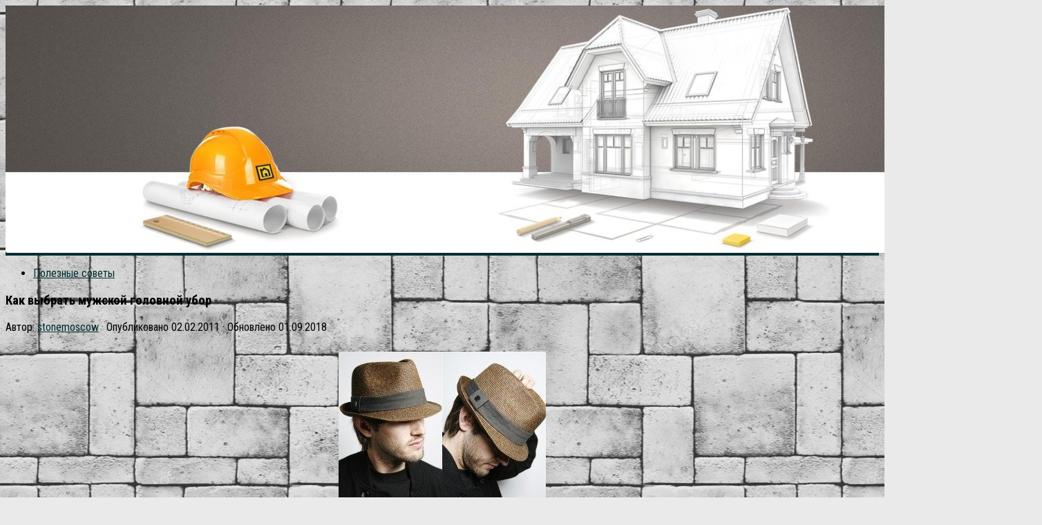

--- FILE ---
content_type: text/html; charset=UTF-8
request_url: http://stonemoscow.ru/kak-vybrat-muzhskoj-golovnoj-ubor/
body_size: 30885
content:
<!DOCTYPE html>
<html class="no-js" lang="ru-RU">
<head>
  <meta charset="UTF-8">
  <meta name="viewport" content="width=device-width, initial-scale=1.0">
  <link rel="profile" href="http://gmpg.org/xfn/11">
  <link rel="pingback" href="http://stonemoscow.ru/xmlrpc.php">

  <title>Как выбрать мужской головной убор &#8212; Немного о ремонте и строительстве</title>
<script>document.documentElement.className = document.documentElement.className.replace("no-js","js");</script>
<link rel='dns-prefetch' href='//s.w.org' />
<link rel="alternate" type="application/rss+xml" title="Немного о ремонте и строительстве &raquo; Лента" href="http://stonemoscow.ru/feed/" />
<link rel="alternate" type="application/rss+xml" title="Немного о ремонте и строительстве &raquo; Лента комментариев" href="http://stonemoscow.ru/comments/feed/" />
<link href="//fonts.googleapis.com/css?family=Roboto+Condensed:400,300italic,300,400italic,700&subset=latin,latin-ext" rel="stylesheet" type="text/css">
		<script type="text/javascript">
			window._wpemojiSettings = {"baseUrl":"https:\/\/s.w.org\/images\/core\/emoji\/2.3\/72x72\/","ext":".png","svgUrl":"https:\/\/s.w.org\/images\/core\/emoji\/2.3\/svg\/","svgExt":".svg","source":{"concatemoji":"http:\/\/stonemoscow.ru\/wp-includes\/js\/wp-emoji-release.min.js?ver=4.8.1"}};
			!function(a,b,c){function d(a){var b,c,d,e,f=String.fromCharCode;if(!k||!k.fillText)return!1;switch(k.clearRect(0,0,j.width,j.height),k.textBaseline="top",k.font="600 32px Arial",a){case"flag":return k.fillText(f(55356,56826,55356,56819),0,0),b=j.toDataURL(),k.clearRect(0,0,j.width,j.height),k.fillText(f(55356,56826,8203,55356,56819),0,0),c=j.toDataURL(),b===c&&(k.clearRect(0,0,j.width,j.height),k.fillText(f(55356,57332,56128,56423,56128,56418,56128,56421,56128,56430,56128,56423,56128,56447),0,0),b=j.toDataURL(),k.clearRect(0,0,j.width,j.height),k.fillText(f(55356,57332,8203,56128,56423,8203,56128,56418,8203,56128,56421,8203,56128,56430,8203,56128,56423,8203,56128,56447),0,0),c=j.toDataURL(),b!==c);case"emoji4":return k.fillText(f(55358,56794,8205,9794,65039),0,0),d=j.toDataURL(),k.clearRect(0,0,j.width,j.height),k.fillText(f(55358,56794,8203,9794,65039),0,0),e=j.toDataURL(),d!==e}return!1}function e(a){var c=b.createElement("script");c.src=a,c.defer=c.type="text/javascript",b.getElementsByTagName("head")[0].appendChild(c)}var f,g,h,i,j=b.createElement("canvas"),k=j.getContext&&j.getContext("2d");for(i=Array("flag","emoji4"),c.supports={everything:!0,everythingExceptFlag:!0},h=0;h<i.length;h++)c.supports[i[h]]=d(i[h]),c.supports.everything=c.supports.everything&&c.supports[i[h]],"flag"!==i[h]&&(c.supports.everythingExceptFlag=c.supports.everythingExceptFlag&&c.supports[i[h]]);c.supports.everythingExceptFlag=c.supports.everythingExceptFlag&&!c.supports.flag,c.DOMReady=!1,c.readyCallback=function(){c.DOMReady=!0},c.supports.everything||(g=function(){c.readyCallback()},b.addEventListener?(b.addEventListener("DOMContentLoaded",g,!1),a.addEventListener("load",g,!1)):(a.attachEvent("onload",g),b.attachEvent("onreadystatechange",function(){"complete"===b.readyState&&c.readyCallback()})),f=c.source||{},f.concatemoji?e(f.concatemoji):f.wpemoji&&f.twemoji&&(e(f.twemoji),e(f.wpemoji)))}(window,document,window._wpemojiSettings);
		</script>
		<style type="text/css">
img.wp-smiley,
img.emoji {
	display: inline !important;
	border: none !important;
	box-shadow: none !important;
	height: 1em !important;
	width: 1em !important;
	margin: 0 .07em !important;
	vertical-align: -0.1em !important;
	background: none !important;
	padding: 0 !important;
}
</style>
<link rel='stylesheet' id='ram108-sape-css'  href='http://stonemoscow.ru/wp-content/plugins/ram108-sape/style.css?ver=4.8.1' type='text/css' media='all' />
<link rel='stylesheet' id='hueman-main-style-css'  href='http://stonemoscow.ru/wp-content/themes/hueman/assets/front/css/main.min.css?ver=3.3.4' type='text/css' media='all' />
<link rel='stylesheet' id='theme-stylesheet-css'  href='http://stonemoscow.ru/wp-content/themes/hueman/style.css?ver=3.3.4' type='text/css' media='all' />
<link rel='stylesheet' id='hueman-font-awesome-css'  href='http://stonemoscow.ru/wp-content/themes/hueman/assets/front/css/font-awesome.min.css?ver=3.3.4' type='text/css' media='all' />
<script type='text/javascript' src='http://stonemoscow.ru/wp-includes/js/jquery/jquery.js?ver=1.12.4'></script>
<script type='text/javascript' src='http://stonemoscow.ru/wp-includes/js/jquery/jquery-migrate.min.js?ver=1.4.1'></script>
<link rel='https://api.w.org/' href='http://stonemoscow.ru/wp-json/' />
<link rel="EditURI" type="application/rsd+xml" title="RSD" href="http://stonemoscow.ru/xmlrpc.php?rsd" />
<link rel="wlwmanifest" type="application/wlwmanifest+xml" href="http://stonemoscow.ru/wp-includes/wlwmanifest.xml" /> 
<link rel='prev' title='Что ищет работодатель в ваших социальных сетях' href='http://stonemoscow.ru/chto-ishhet-rabotodatel-v-vashih-socialnyh-setjah/' />
<link rel='next' title='Основные типы жалюзи' href='http://stonemoscow.ru/osnovnye-tipy-zhaljuzi/' />
<meta name="generator" content="WordPress 4.8.1" />
<link rel="canonical" href="http://stonemoscow.ru/kak-vybrat-muzhskoj-golovnoj-ubor/" />
<link rel='shortlink' href='http://stonemoscow.ru/?p=247' />
<link rel="alternate" type="application/json+oembed" href="http://stonemoscow.ru/wp-json/oembed/1.0/embed?url=http%3A%2F%2Fstonemoscow.ru%2Fkak-vybrat-muzhskoj-golovnoj-ubor%2F" />
<link rel="alternate" type="text/xml+oembed" href="http://stonemoscow.ru/wp-json/oembed/1.0/embed?url=http%3A%2F%2Fstonemoscow.ru%2Fkak-vybrat-muzhskoj-golovnoj-ubor%2F&#038;format=xml" />
<!--[if lt IE 9]>
<script src="http://stonemoscow.ru/wp-content/themes/hueman/assets/front/js/ie/html5shiv-printshiv.min.js"></script>
<script src="http://stonemoscow.ru/wp-content/themes/hueman/assets/front/js/ie/selectivizr.js"></script>
<![endif]-->
<link rel="icon" href="http://stonemoscow.ru/wp-content/uploads/cropped-ic-15-160x160.png" sizes="32x32" />
<link rel="icon" href="http://stonemoscow.ru/wp-content/uploads/cropped-ic-15-320x320.png" sizes="192x192" />
<link rel="apple-touch-icon-precomposed" href="http://stonemoscow.ru/wp-content/uploads/cropped-ic-15-320x320.png" />
<meta name="msapplication-TileImage" content="http://stonemoscow.ru/wp-content/uploads/cropped-ic-15-320x320.png" />
<style type="text/css">
/* Dynamic CSS: For no styles in head, copy and put the css below in your child theme's style.css, disable dynamic styles */
body { font-family: "Roboto Condensed", Arial, sans-serif; }
.boxed #wrapper, .container-inner { max-width: 1460px; }

::selection { background-color: #002e33; }
::-moz-selection { background-color: #002e33; }

a,
.themeform label .required,
#flexslider-featured .flex-direction-nav .flex-next:hover,
#flexslider-featured .flex-direction-nav .flex-prev:hover,
.post-hover:hover .post-title a,
.post-title a:hover,
.s1 .post-nav li a:hover i,
.content .post-nav li a:hover i,
.post-related a:hover,
.s1 .widget_rss ul li a,
#footer .widget_rss ul li a,
.s1 .widget_calendar a,
#footer .widget_calendar a,
.s1 .alx-tab .tab-item-category a,
.s1 .alx-posts .post-item-category a,
.s1 .alx-tab li:hover .tab-item-title a,
.s1 .alx-tab li:hover .tab-item-comment a,
.s1 .alx-posts li:hover .post-item-title a,
#footer .alx-tab .tab-item-category a,
#footer .alx-posts .post-item-category a,
#footer .alx-tab li:hover .tab-item-title a,
#footer .alx-tab li:hover .tab-item-comment a,
#footer .alx-posts li:hover .post-item-title a,
.comment-tabs li.active a,
.comment-awaiting-moderation,
.child-menu a:hover,
.child-menu .current_page_item > a,
.wp-pagenavi a { color: #002e33; }

.themeform input[type="submit"],
.themeform button[type="submit"],
.s1 .sidebar-top,
.s1 .sidebar-toggle,
#flexslider-featured .flex-control-nav li a.flex-active,
.post-tags a:hover,
.s1 .widget_calendar caption,
#footer .widget_calendar caption,
.author-bio .bio-avatar:after,
.commentlist li.bypostauthor > .comment-body:after,
.commentlist li.comment-author-admin > .comment-body:after { background-color: #002e33; }

.post-format .format-container { border-color: #002e33; }

.s1 .alx-tabs-nav li.active a,
#footer .alx-tabs-nav li.active a,
.comment-tabs li.active a,
.wp-pagenavi a:hover,
.wp-pagenavi a:active,
.wp-pagenavi span.current { border-bottom-color: #002e33!important; }
        

.search-expand,
#nav-topbar.nav-container { background-color: #e64338; }
@media only screen and (min-width: 720px) {
  #nav-topbar .nav ul { background-color: #e64338; }
}
        

#header { background-color: #002e33; }
@media only screen and (min-width: 720px) {
  #nav-header .nav ul { background-color: #002e33; }
}
        
#footer-bottom { background-color: #002e33; }
img { -webkit-border-radius: 3px; border-radius: 3px; }
body {background: #eaeaea url(http://stonemoscow.ru/wp-content/uploads/depositphotos_12257778-stock-photo-seamless-grey-blocks.jpg) repeat center center;background-attachment:fixed;}
</style>
</head>






<noindex><nofolow>

</nofolow></noindex>





<body class="post-template-default single single-post postid-247 single-format-standard col-2cl boxed chrome">

<div id="wrapper">

  
  <header id="header">
    <div class="container group">
        <div class="container-inner">
                      <div id="header-image-wrap">
              <a href="http://stonemoscow.ru/" rel="home"><img class="site-image" src="http://stonemoscow.ru/wp-content/uploads/cropped-ydASsBb1zhU.jpg" alt="Немного о ремонте и строительстве"></a>          </div>
      
      
    </div><!--/.container-inner-->
      </div><!--/.container-->
</header><!--/#header-->
  
  <div class="container" id="page">
    <div class="container-inner">
            <div class="main">
        <div class="main-inner group">
          
<section class="content">

	<div class="page-title pad group">
  			<ul class="meta-single group">
			<li class="category"><a href="http://stonemoscow.ru/category/poleznye-sovety/" rel="category tag">Полезные советы</a></li>
					</ul>

	
</div><!--/.page-title-->
	<div class="pad group">

					<article class="post-247 post type-post status-publish format-standard has-post-thumbnail hentry category-poleznye-sovety tag-89 tag-85 tag-219">
				<div class="post-inner group">

          <h1 class="post-title entry-title">Как выбрать мужской головной убор</h1>
<p class="post-byline">Автор:   <span class="vcard author">
     <span class="fn"><a href="http://stonemoscow.ru/author/admin/" title="Записи stonemoscow" rel="author">stonemoscow</a></span>
   </span> &middot;
                            Опубликовано <time class="published" datetime="02.02.2011">02.02.2011</time>
              &middot; Обновлено <time class="updated" datetime="01.09.2018">01.09.2018</time>
               </p>
					
					<div class="clear"></div>

					<div class="entry themeform">
						<div class="entry-inner">
							<p><div style="text-align:center;"><img style="margin: 10px;" src="http://stonemoscow.ru/wp-content/uploads/kak-vybrat-muzhskoj-golovnoj-ubor_1.jpg" title="Как выбрать мужской головной убор (выбрать, мужской, головной)" alt="Как выбрать мужской головной убор" /></div>
</p>
<p>Мужская мода, сейчас находится на пике собственной популярности. В случае если раньше для мужчины главным критерием при покупке головного уборы были — комфорт, свойства, и долговечность.</p>
<p> Сейчас всё в противном случае, мужская мода стремительными темпами догоняет, по распространённости, женскую моду. Это значит, что мужчины в общей собственной массе поменяли представление о том, как обязан смотреться настоящий мужчина.</p>
<p> Современный мужчина обязан смотреться достойно, солидно и элегантно.</p>
<p>На сомом деле, имеется огромное количество нюансов при выборе современного головного убора. Начиная от формы лица и заканчивая подборкой с верхней одежде. Целый внешний вид мужчины обязан сказать, о собственном внутренним мире.</p>
<p> Изучениями американских психологов доказано, что внешний вид, отображает внутренне состояние человека. Давайте разберём главные виды мужских головных уборов.</p>
<p>
Шапки </p>
<p>Шапки — это классический мужской головной убор. Актуальными стилистами отмечается, что на данный момент, как и раньше, остаются востребованными у мужчин вязанные шапки.<span id="more-247"></span></p>
<p> Особенно актуальны головные уборы из большой вязки. Данный тренд начался в Финляндии, в этих краях большая вязка есть собственной народной изюминкой.</p>
<p> Блёклые цвета вязанных шапок подойдут к деловому и повседневному стилю одежды. Они дополнят его, весьма органично, что даёт дополнительные баллы вязаным шапкам.</p>
<p> Помимо этого, вязаные шапки носит молодежь, молодежные модели отличаются собственными броскими и насыщенными цветами. Такое выделение из толпы легко нужно детям, как воздушное пространство.</p>
<p> Необходимо подчеркнуть ещё одну закономерность, в случае если отыскать в памяти классические шапки ушанки, то какие конкретно ассоциации приходят? Совсем правильно, вспоминается советское детство, в то время, когда на улице — 30% и приходится надевать шапку-ушанку.</p>
<p> Кое-какие шустрые модельеры забрали данный тренд и переделали под современный лад, из этого оказалась весьма уникальная модель. Обновленная шапка-ушанка смотрится весьма эффектно, определённо это тренд 2017 года.</p>
<p> Самое основное, что они делаются из натурально меха, что придает им весьма респектабельный вид. Кстати, на просторах сети интернет, имеется хороший магазин, где вы имеете возможность купить мужские меховые головные уборы.</p>
<p>
Шляпа </p>
<p>Мода на шляпы не так очень сильно распространена у нас. Но на данный момент шляпы являются трендом года.</p>
<p> Стереотип, что шляпу носят лишь уважаемые мужчины отходит в сторону, люди различных социальных слоёв и возрастов предпочитают носить данный головной убор. Актуальная шляпа, может выделить вас из толпы, сделать вас особыми на фоне окружающих.</p>
<h3>Как выбрать шапку, перчатки и шарф. Мужской стиль. Мужской стиль зимний период.</h3>
<p><center><iframe width="500" height="281" src="https://www.youtube.com/embed/b4x68a5gr14" frameborder="0" allowfullscreen></iframe><br />
</center></p>
<h4>Вы прочитали статью, но не прочитали журнал&#8230;</h4>
<ul>
<li>
<p><a href="http://stonemoscow.ru/kak-vybrat-horoshij-muzhskoj-remen/">Как выбрать хороший мужской ремень</a></p>
</li>
<li>
<p><a href="http://stonemoscow.ru/kak-luchshe-vybrat-muzhskuju-obuv/">Как лучше выбрать мужскую обувь</a></p>
</li>
<li>
<p><a href="http://stonemoscow.ru/sovety-po-vyboru-golovnyh-uborov-iz-meha/">Советы по выбору головных уборов из меха</a></p>
</li>
<li>
<p><a href="http://stonemoscow.ru/kak-vybrat-horoshij-muzhskoj-koshelek/">Как выбрать хороший мужской кошелек</a></p>
</li>
</ul>
							<nav class="pagination group">
                              </nav><!--/.pagination-->
						</div>

            
						<div class="clear"></div>
					</div><!--/.entry-->

				</div><!--/.post-inner-->
			</article><!--/.post-->
		
		<div class="clear"></div>

		<p class="post-tags"><span>Метки:</span> <a href="http://stonemoscow.ru/tag/%d0%b2%d1%8b%d0%b1%d1%80%d0%b0%d1%82%d1%8c/" rel="tag">выбрать</a><a href="http://stonemoscow.ru/tag/%d0%b3%d0%be%d0%bb%d0%be%d0%b2%d0%bd%d0%be%d0%b9/" rel="tag">головной</a><a href="http://stonemoscow.ru/tag/%d0%bc%d1%83%d0%b6%d1%81%d0%ba%d0%be%d0%b9/" rel="tag">мужской</a></p>
		
			<ul class="post-nav group">
		<li class="next"><a href="http://stonemoscow.ru/osnovnye-tipy-zhaljuzi/" rel="next"><i class="fa fa-chevron-right"></i><strong>Следующая публикация</strong> <span>Основные типы жалюзи</span></a></li>
		<li class="previous"><a href="http://stonemoscow.ru/chto-ishhet-rabotodatel-v-vashih-socialnyh-setjah/" rel="prev"><i class="fa fa-chevron-left"></i><strong>Предыдущая публикация</strong> <span>Что ищет работодатель в ваших социальных сетях</span></a></li>
	</ul>

		

<h4 class="heading">
	<i class="fa fa-hand-o-right"></i>Читайте также:</h4>

<ul class="related-posts group">

		<li class="related post-hover">
		<article class="post-3871 post type-post status-publish format-standard has-post-thumbnail hentry category-poleznye-sovety tag-782 tag-1375 tag-383">

			<div class="post-thumbnail">
				<a href="http://stonemoscow.ru/kak-sdelat-modnye-aksessuary-dlja-volos/" title="Как сделать модные аксессуары для волос">
					<img width="520" height="245" src="http://stonemoscow.ru/wp-content/uploads/kak-sdelat-modnye-aksessuary-dlja-volos_1-520x245.jpg" class="attachment-thumb-medium size-thumb-medium wp-post-image" alt="" />																			</a>
							</div><!--/.post-thumbnail-->

			<div class="related-inner">

				<h4 class="post-title entry-title">
					<a href="http://stonemoscow.ru/kak-sdelat-modnye-aksessuary-dlja-volos/" rel="bookmark" title="Как сделать модные аксессуары для волос">Как сделать модные аксессуары для волос</a>
				</h4><!--/.post-title-->

				<div class="post-meta group">
					<p class="post-date">
  <time class="published updated" datetime="2011-08-01 11:40:19">01.08.2011</time>
</p>

  <p class="post-byline" style="display:none">&nbsp;Автор:    <span class="vcard author">
      <span class="fn"><a href="http://stonemoscow.ru/author/admin/" title="Записи stonemoscow" rel="author">stonemoscow</a></span>
    </span> &middot; Published <span class="published">01.08.2011</span>
     &middot; Last modified <span class="updated">01.09.2018</span>  </p>
				</div><!--/.post-meta-->

			</div><!--/.related-inner-->

		</article>
	</li><!--/.related-->
		<li class="related post-hover">
		<article class="post-2990 post type-post status-publish format-standard has-post-thumbnail hentry category-poleznye-sovety tag-1830 tag-1829 tag-1828">

			<div class="post-thumbnail">
				<a href="http://stonemoscow.ru/kak-pojmat-nevernogo-muzha-na-izmene/" title="Как поймать неверного мужа на измене">
					<img width="520" height="245" src="http://stonemoscow.ru/wp-content/uploads/kak-pojmat-nevernogo-muzha-na-izmene_1-520x245.jpg" class="attachment-thumb-medium size-thumb-medium wp-post-image" alt="" />																			</a>
							</div><!--/.post-thumbnail-->

			<div class="related-inner">

				<h4 class="post-title entry-title">
					<a href="http://stonemoscow.ru/kak-pojmat-nevernogo-muzha-na-izmene/" rel="bookmark" title="Как поймать неверного мужа на измене">Как поймать неверного мужа на измене</a>
				</h4><!--/.post-title-->

				<div class="post-meta group">
					<p class="post-date">
  <time class="published updated" datetime="2007-02-08 14:57:53">08.02.2007</time>
</p>

  <p class="post-byline" style="display:none">&nbsp;Автор:    <span class="vcard author">
      <span class="fn"><a href="http://stonemoscow.ru/author/admin/" title="Записи stonemoscow" rel="author">stonemoscow</a></span>
    </span> &middot; Published <span class="published">08.02.2007</span>
     &middot; Last modified <span class="updated">01.09.2018</span>  </p>
				</div><!--/.post-meta-->

			</div><!--/.related-inner-->

		</article>
	</li><!--/.related-->
		<li class="related post-hover">
		<article class="post-22267 post type-post status-publish format-standard has-post-thumbnail hentry category-poleznye-sovety tag-2598 tag-8315 tag-303">

			<div class="post-thumbnail">
				<a href="http://stonemoscow.ru/kak-pri-varikoze-borotsja-s-celljulitom/" title="Как при варикозе бороться с целлюлитом">
					<img width="520" height="245" src="http://stonemoscow.ru/wp-content/uploads/kak-pri-varikoze-borotsja-s-celljulitom_1-520x245.jpg" class="attachment-thumb-medium size-thumb-medium wp-post-image" alt="" />																			</a>
							</div><!--/.post-thumbnail-->

			<div class="related-inner">

				<h4 class="post-title entry-title">
					<a href="http://stonemoscow.ru/kak-pri-varikoze-borotsja-s-celljulitom/" rel="bookmark" title="Как при варикозе бороться с целлюлитом">Как при варикозе бороться с целлюлитом</a>
				</h4><!--/.post-title-->

				<div class="post-meta group">
					<p class="post-date">
  <time class="published updated" datetime="2018-05-31 18:54:37">31.05.2018</time>
</p>

  <p class="post-byline" style="display:none">&nbsp;Автор:    <span class="vcard author">
      <span class="fn"><a href="http://stonemoscow.ru/author/admin/" title="Записи stonemoscow" rel="author">stonemoscow</a></span>
    </span> &middot; Published <span class="published">31.05.2018</span>
     &middot; Last modified <span class="updated">01.09.2018</span>  </p>
				</div><!--/.post-meta-->

			</div><!--/.related-inner-->

		</article>
	</li><!--/.related-->
		
</ul><!--/.post-related-->


		
<section id="comments" class="themeform">

	
					<!-- comments closed, no comments -->
		
	
	
</section><!--/#comments-->
	</div><!--/.pad-->

</section><!--/.content-->


	<div class="sidebar s1">

		<a class="sidebar-toggle" title="Развернуть боковое меню"><i class="fa icon-sidebar-toggle"></i></a>

		<div class="sidebar-content">

			
			
			
					<div id="recent-posts-2" class="widget widget_recent_entries">		<h3 class="widget-title">Самое свежее</h3>		<ul>
					<li>
				<a href="http://stonemoscow.ru/klassicheskij-stil-v-interere-istorija-i/">Классический стиль в интерьере: история и характерные признаки</a>
						</li>
					<li>
				<a href="http://stonemoscow.ru/vsesezonnaja-koljaska/">Всесезонная коляска</a>
						</li>
					<li>
				<a href="http://stonemoscow.ru/svet-i-fantazija/">Свет и&#8230; фантазия</a>
						</li>
					<li>
				<a href="http://stonemoscow.ru/zamedlenie-kitajskoj-jekonomiki-povlijaet-na/">Замедление китайской экономики повлияет на производство комплектующих для смартфонов</a>
						</li>
					<li>
				<a href="http://stonemoscow.ru/v-chjom-unikalnye-i-universalnye-svojstva/">В чём уникальные и универсальные свойства персикового масла</a>
						</li>
					<li>
				<a href="http://stonemoscow.ru/vybiraem-mezhkomnatnuju-dver/">Выбираем межкомнатную дверь</a>
						</li>
					<li>
				<a href="http://stonemoscow.ru/zvezdy-gollivuda-investirujut-v-konkurenta-google/">Звезды голливуда инвестируют в конкурента google, instagram и flickr</a>
						</li>
					<li>
				<a href="http://stonemoscow.ru/stroitelnye-lesa-dlja-vypolnenija-fasadnyh-rabot/">Строительные леса для выполнения фасадных работ на зданиях</a>
						</li>
					<li>
				<a href="http://stonemoscow.ru/kak-anglichane-otmechajut-novogodnie-prazdniki/">Как англичане отмечают новогодние праздники</a>
						</li>
					<li>
				<a href="http://stonemoscow.ru/mashiny-menjajut-vsjo-v-cheloveke-chtoby-obedinit/">Машины меняют всё в человеке, чтобы объединить человечество</a>
						</li>
					<li>
				<a href="http://stonemoscow.ru/sovet-1-kakie-byvajut-muzhskie-strizhki/">Совет 1: какие бывают мужские стрижки</a>
						</li>
				</ul>
		</div>		<div id="phpeverywherewidget-2" class="widget phpeverywherewidget"><h3 class="widget-title"> </h3></div><div id="categories-2" class="widget widget_categories"><h3 class="widget-title">Подзаголовки</h3>		<ul>
	<li class="cat-item cat-item-6"><a href="http://stonemoscow.ru/category/agronovosti/" >Агроновости</a>
</li>
	<li class="cat-item cat-item-7"><a href="http://stonemoscow.ru/category/dom-i-sad/" >Дом и сад</a>
</li>
	<li class="cat-item cat-item-9"><a href="http://stonemoscow.ru/category/instrument-i-oborudovanie/" >Инструмент и оборудование</a>
</li>
	<li class="cat-item cat-item-3"><a href="http://stonemoscow.ru/category/ljudi-idei-tehnologii/" >Люди идеи технологии</a>
</li>
	<li class="cat-item cat-item-5"><a href="http://stonemoscow.ru/category/mebel-i-interer/" >Мебель и интерьер</a>
</li>
	<li class="cat-item cat-item-11"><a href="http://stonemoscow.ru/category/obrabotka-dereva-i-metalla/" >Обработка дерева и металла</a>
</li>
	<li class="cat-item cat-item-8"><a href="http://stonemoscow.ru/category/otdelka/" >Отделка</a>
</li>
	<li class="cat-item cat-item-2"><a href="http://stonemoscow.ru/category/poleznye-sovety/" >Полезные советы</a>
</li>
	<li class="cat-item cat-item-4"><a href="http://stonemoscow.ru/category/strojmasterskaja/" >Строймастерская</a>
</li>
	<li class="cat-item cat-item-10"><a href="http://stonemoscow.ru/category/strojmaterialy/" >Стройматериалы</a>
</li>
		</ul>
</div><div id="pages-2" class="widget widget_pages"><h3 class="widget-title">Содержание</h3>		<ul>
			<li class="page_item page-item-40696"><a href="http://stonemoscow.ru/chast-1/">Часть 1</a></li>
<li class="page_item page-item-40697"><a href="http://stonemoscow.ru/chast-2/">Часть 2</a></li>
<li class="page_item page-item-40698"><a href="http://stonemoscow.ru/chast-3/">Часть 3</a></li>
		</ul>
		</div>
		</div><!--/.sidebar-content-->

	</div><!--/.sidebar-->

	

        </div><!--/.main-inner-->
      </div><!--/.main-->
    </div><!--/.container-inner-->
  </div><!--/.container-->
    <footer id="footer">

    
    
    
    <section class="container" id="footer-bottom">
      <div class="container-inner">

        <a id="back-to-top" href="#"><i class="fa fa-angle-up"></i></a>

        <div class="pad group">

          <div class="grid one-half">
                        
            <div id="copyright">
                              <p>Немного о ремонте и строительстве © 2002 - 2018. Все права защищены.</p>
                          </div><!--/#copyright-->

            
          </div>

          <div class="grid one-half last">
                      </div>

        </div><!--/.pad-->

      </div><!--/.container-inner-->
    </section><!--/.container-->

  </footer><!--/#footer-->

</div><!--/#wrapper-->

<script type="text/javascript">
<!--
var _acic={dataProvider:10};(function(){var e=document.createElement("script");e.type="text/javascript";e.async=true;e.src="https://www.acint.net/aci.js";var t=document.getElementsByTagName("script")[0];t.parentNode.insertBefore(e,t)})()
//-->
</script><script type='text/javascript' src='http://stonemoscow.ru/wp-includes/js/underscore.min.js?ver=1.8.3'></script>
<script type='text/javascript'>
/* <![CDATA[ */
var HUParams = {"_disabled":[],"SmoothScroll":{"Enabled":true,"Options":{"touchpadSupport":false}},"centerAllImg":"1","timerOnScrollAllBrowsers":"1","extLinksStyle":null,"extLinksTargetExt":null,"extLinksSkipSelectors":{"classes":["btn","button"],"ids":[]},"imgSmartLoadEnabled":null,"imgSmartLoadOpts":{"parentSelectors":[".container .content",".container .sidebar","#footer","#header-widgets"],"opts":{"excludeImg":[".tc-holder-img"],"fadeIn_options":100}},"goldenRatio":"1.618","gridGoldenRatioLimit":"350","vivusSvgSpeed":"300","isDevMode":""};
/* ]]> */
</script>
<script type='text/javascript' src='http://stonemoscow.ru/wp-content/themes/hueman/assets/front/js/scripts.min.js?ver=3.3.4'></script>
<script type='text/javascript' src='http://stonemoscow.ru/wp-includes/js/wp-embed.min.js?ver=4.8.1'></script>
<!--[if lt IE 9]>
<script src="http://stonemoscow.ru/wp-content/themes/hueman/assets/front/js/ie/respond.js"></script>
<![endif]-->
</body>
</html>
